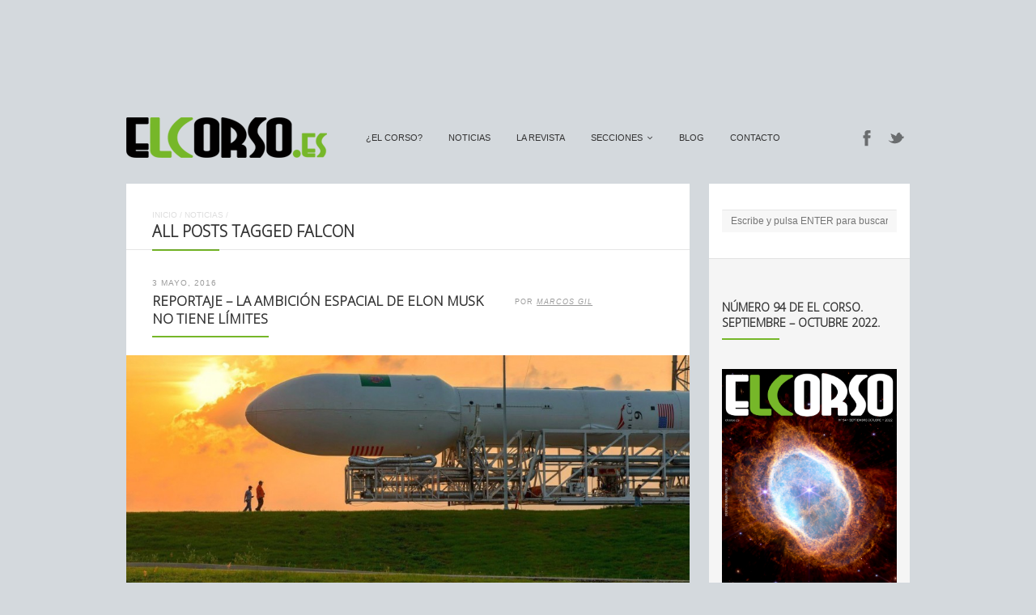

--- FILE ---
content_type: text/html; charset=UTF-8
request_url: https://elcorso.es/tag/falcon/
body_size: 5978
content:
<!DOCTYPE html>
<html lang="es-ES" prefix="og: http://ogp.me/ns#">
<head>
<br>
<center><script type="text/javascript"><!--
google_ad_client = "ca-pub-0760705087694881";
/* El Corso2 */
google_ad_slot = "7163188897";
google_ad_width = 728;
google_ad_height = 90;
//-->
</script>
<script type="text/javascript"
src="https://pagead2.googlesyndication.com/pagead/show_ads.js">
</script></center>
	<meta http-equiv="Content-Type" content="text/html; charset=UTF-8" />
	<meta name="viewport" content="width=device-width,initial-scale=1,maximum-scale=1" />
		<meta http-equiv="X-UA-Compatible" content="IE=edge" />
	<title>Falcon archivos - El Corso | Revista Cultural Online</title>

	<link rel="pingback" href="https://elcorso.es/xmlrpc.php" />
	<!--[if lt IE 9]>
	<script type="text/javascript" src="https://elcorso.es/wp-content/themes/ace/js/html5shiv.js"></script>
	<![endif]-->
	<script type="text/javascript">

  var _gaq = _gaq || [];
  _gaq.push(['_setAccount', 'UA-13084704-1']);
  _gaq.push(['_trackPageview']);

  (function() {
    var ga = document.createElement('script'); ga.type = 'text/javascript'; ga.async = true;
    ga.src = ('https:' == document.location.protocol ? 'https://ssl' : 'http://www') + '.google-analytics.com/ga.js';
    var s = document.getElementsByTagName('script')[0]; s.parentNode.insertBefore(ga, s);
  })();

</script>	
<!-- This site is optimized with the Yoast SEO plugin v7.1 - https://yoast.com/wordpress/plugins/seo/ -->
<link rel="canonical" href="https://elcorso.es/tag/falcon/" />
<meta property="og:locale" content="es_ES" />
<meta property="og:type" content="object" />
<meta property="og:title" content="Falcon archivos - El Corso | Revista Cultural Online" />
<meta property="og:url" content="https://elcorso.es/tag/falcon/" />
<meta property="og:site_name" content="El Corso | Revista Cultural Online" />
<meta name="twitter:card" content="summary" />
<meta name="twitter:title" content="Falcon archivos - El Corso | Revista Cultural Online" />
<!-- / Yoast SEO plugin. -->

<link rel='dns-prefetch' href='//fonts.googleapis.com' />
<link rel='dns-prefetch' href='//s.w.org' />
<link rel="alternate" type="application/rss+xml" title="El Corso | Revista Cultural Online &raquo; Feed" href="https://elcorso.es/feed/" />
<link rel="alternate" type="application/rss+xml" title="El Corso | Revista Cultural Online &raquo; RSS de los comentarios" href="https://elcorso.es/comments/feed/" />
<link rel="alternate" type="application/rss+xml" title="El Corso | Revista Cultural Online &raquo; Falcon RSS de la etiqueta" href="https://elcorso.es/tag/falcon/feed/" />
		<script type="text/javascript">
			window._wpemojiSettings = {"baseUrl":"https:\/\/s.w.org\/images\/core\/emoji\/2.3\/72x72\/","ext":".png","svgUrl":"https:\/\/s.w.org\/images\/core\/emoji\/2.3\/svg\/","svgExt":".svg","source":{"concatemoji":"https:\/\/elcorso.es\/wp-includes\/js\/wp-emoji-release.min.js"}};
			!function(a,b,c){function d(a){var b,c,d,e,f=String.fromCharCode;if(!k||!k.fillText)return!1;switch(k.clearRect(0,0,j.width,j.height),k.textBaseline="top",k.font="600 32px Arial",a){case"flag":return k.fillText(f(55356,56826,55356,56819),0,0),b=j.toDataURL(),k.clearRect(0,0,j.width,j.height),k.fillText(f(55356,56826,8203,55356,56819),0,0),c=j.toDataURL(),b===c&&(k.clearRect(0,0,j.width,j.height),k.fillText(f(55356,57332,56128,56423,56128,56418,56128,56421,56128,56430,56128,56423,56128,56447),0,0),b=j.toDataURL(),k.clearRect(0,0,j.width,j.height),k.fillText(f(55356,57332,8203,56128,56423,8203,56128,56418,8203,56128,56421,8203,56128,56430,8203,56128,56423,8203,56128,56447),0,0),c=j.toDataURL(),b!==c);case"emoji4":return k.fillText(f(55358,56794,8205,9794,65039),0,0),d=j.toDataURL(),k.clearRect(0,0,j.width,j.height),k.fillText(f(55358,56794,8203,9794,65039),0,0),e=j.toDataURL(),d!==e}return!1}function e(a){var c=b.createElement("script");c.src=a,c.defer=c.type="text/javascript",b.getElementsByTagName("head")[0].appendChild(c)}var f,g,h,i,j=b.createElement("canvas"),k=j.getContext&&j.getContext("2d");for(i=Array("flag","emoji4"),c.supports={everything:!0,everythingExceptFlag:!0},h=0;h<i.length;h++)c.supports[i[h]]=d(i[h]),c.supports.everything=c.supports.everything&&c.supports[i[h]],"flag"!==i[h]&&(c.supports.everythingExceptFlag=c.supports.everythingExceptFlag&&c.supports[i[h]]);c.supports.everythingExceptFlag=c.supports.everythingExceptFlag&&!c.supports.flag,c.DOMReady=!1,c.readyCallback=function(){c.DOMReady=!0},c.supports.everything||(g=function(){c.readyCallback()},b.addEventListener?(b.addEventListener("DOMContentLoaded",g,!1),a.addEventListener("load",g,!1)):(a.attachEvent("onload",g),b.attachEvent("onreadystatechange",function(){"complete"===b.readyState&&c.readyCallback()})),f=c.source||{},f.concatemoji?e(f.concatemoji):f.wpemoji&&f.twemoji&&(e(f.twemoji),e(f.wpemoji)))}(window,document,window._wpemojiSettings);
		</script>
		<style type="text/css">
img.wp-smiley,
img.emoji {
	display: inline !important;
	border: none !important;
	box-shadow: none !important;
	height: 1em !important;
	width: 1em !important;
	margin: 0 .07em !important;
	vertical-align: -0.1em !important;
	background: none !important;
	padding: 0 !important;
}
</style>
<link rel='stylesheet' id='layerslider-css'  href='https://elcorso.es/wp-content/plugins/LayerSlider/static/css/layerslider.css' type='text/css' media='all' />
<link rel='stylesheet' id='ls-google-fonts-css'  href='https://fonts.googleapis.com/css?family=Lato:100,300,regular,700,900|Open+Sans:300|Indie+Flower:regular|Oswald:300,regular,700&#038;subset=latin,latin-ext' type='text/css' media='all' />
<link rel='stylesheet' id='cptch_stylesheet-css'  href='https://elcorso.es/wp-content/plugins/captcha/css/front_end_style.css' type='text/css' media='all' />
<link rel='stylesheet' id='dashicons-css'  href='https://elcorso.es/wp-includes/css/dashicons.min.css' type='text/css' media='all' />
<link rel='stylesheet' id='cptch_desktop_style-css'  href='https://elcorso.es/wp-content/plugins/captcha/css/desktop_style.css' type='text/css' media='all' />
<link rel='stylesheet' id='om_style-css'  href='https://elcorso.es/wp-content/themes/ace/style.css' type='text/css' media='all' />
<link rel='stylesheet' id='responsive-mobile-css'  href='https://elcorso.es/wp-content/themes/ace/css/responsive-mobile.css' type='text/css' media='all' />
<link rel='stylesheet' id='responsive-s1366-css'  href='https://elcorso.es/wp-content/themes/ace/css/s1366.css' type='text/css' media='screen and (min-width: 1340px)' />
<link rel='stylesheet' id='prettyPhoto-css'  href='https://elcorso.es/wp-content/themes/ace/css/prettyPhoto.css' type='text/css' media='all' />
<link rel='stylesheet' id='fontawesome-css'  href='https://elcorso.es/wp-content/themes/ace/css/font-awesome.min.css' type='text/css' media='all' />
<!--n2css--><script type='text/javascript' src='https://elcorso.es/wp-includes/js/jquery/jquery.js'></script>
<script type='text/javascript' src='https://elcorso.es/wp-includes/js/jquery/jquery-migrate.min.js'></script>
<script type='text/javascript' src='https://elcorso.es/wp-content/plugins/LayerSlider/static/js/layerslider.kreaturamedia.jquery.js'></script>
<script type='text/javascript' src='https://elcorso.es/wp-content/plugins/LayerSlider/static/js/greensock.js'></script>
<script type='text/javascript' src='https://elcorso.es/wp-content/plugins/LayerSlider/static/js/layerslider.transitions.js'></script>
<link rel='https://api.w.org/' href='https://elcorso.es/wp-json/' />


<!-- Facebook Like Thumbnail (v0.4) -->
<meta property="og:image" content="https://elcorso.es/wp-content/uploads/2016/05/q1-960x410.jpg" />
<!-- using image from posts loop - archive page -->
<!-- Facebook Like Thumbnail (By Ashfame - https://github.com/ashfame/facebook-like-thumbnail) -->

<link rel="stylesheet" href="https://elcorso.es/wp-content/themes/ace/style-custom.css" type="text/css" media="all" /><!--[if lt IE 8]><style>body{background:#fff;font:18px/24px Arial} .bg-overlay{display:none} .chromeframe {margin:40px;text-align:center} .chromeframe a{color:#0c5800;text-decoration:underline}</style><![endif]--><script>jQuery(document).ready(function(){sidebarSliding_init();});</script><script>jQuery(function(){lightbox_init({social_tools: "",overlay_gallery: false});});</script><link rel="shortcut icon" href="https://elcorso.es/wp-content/uploads/2015/01/favicon.ico"/></head>
<body data-rsssl=1 class="archive tag tag-falcon tag-7818 menu-fixed use-uppercase header-no-padding mobile-responsive-active primary-menu-highlight-active sidebar-one">
<!--[if lt IE 8]><p class="chromeframe">Your browser is <em>ancient!</em> <a href="http://browsehappy.com/">Upgrade to a different browser</a> or <a href="http://www.google.com/chromeframe/?redirect=true">install Google Chrome Frame</a> to experience this site.</p><![endif]-->
	<div class="bg-overlay">
		<header>
			<div class="top-area">
				<div class="container">
					<div class="top-area-inner">
												<div class="lms-container-wrapper">
							<div class="lms-container">
																		<div class="logo-block" style="width:248px">
											<div class="logo-image"><a href="https://elcorso.es"><img src="https://www.elcorso.es/wp-content/uploads/2012/02/1330535445logoelcorso.png" alt="El Corso | Revista Cultural Online" width="248" height="50" /></a></div>							
										</div>
																<div class="menu-block">
									<nav>
									<ul id="menu-menu" class="primary-menu clearfix show-dropdown-symbol"><li id="menu-item-4685" class="menu-item menu-item-type-post_type menu-item-object-page menu-item-4685"><a href="https://elcorso.es/el-corso/">¿El Corso?</a></li>
<li id="menu-item-6855" class="menu-item menu-item-type-post_type menu-item-object-page current_page_parent menu-item-6855"><a href="https://elcorso.es/noticias/">Noticias</a></li>
<li id="menu-item-4646" class="menu-item menu-item-type-taxonomy menu-item-object-category menu-item-4646"><a href="https://elcorso.es/category/larevista/">La Revista</a></li>
<li id="menu-item-4679" class="menu-item menu-item-type-post_type menu-item-object-page menu-item-has-children menu-parent-item menu-item-4679"><a href="https://elcorso.es/secciones/">secciones</a>
<ul  class="sub-menu">
	<li id="menu-item-4634" class="menu-item menu-item-type-taxonomy menu-item-object-category menu-item-4634"><a href="https://elcorso.es/category/cine-tv/">Cine y TV</a></li>
	<li id="menu-item-4635" class="menu-item menu-item-type-taxonomy menu-item-object-category menu-item-4635"><a href="https://elcorso.es/category/arte/">Arte</a></li>
	<li id="menu-item-4636" class="menu-item menu-item-type-taxonomy menu-item-object-category menu-item-4636"><a href="https://elcorso.es/category/musica/">Música</a></li>
	<li id="menu-item-4637" class="menu-item menu-item-type-taxonomy menu-item-object-category menu-item-4637"><a href="https://elcorso.es/category/literatura/">Letras</a></li>
	<li id="menu-item-4639" class="menu-item menu-item-type-taxonomy menu-item-object-category menu-item-4639"><a href="https://elcorso.es/category/comic-2/">Cómic</a></li>
	<li id="menu-item-4640" class="menu-item menu-item-type-taxonomy menu-item-object-category menu-item-4640"><a href="https://elcorso.es/category/ciencia/">Ciencia</a></li>
	<li id="menu-item-4777" class="menu-item menu-item-type-taxonomy menu-item-object-category menu-item-4777"><a href="https://elcorso.es/category/entrevistas/">Entrevistas</a></li>
	<li id="menu-item-33382" class="menu-item menu-item-type-taxonomy menu-item-object-category menu-item-33382"><a href="https://elcorso.es/category/miscelanea/">Miscelánea</a></li>
</ul>
</li>
<li id="menu-item-4844" class="menu-item menu-item-type-custom menu-item-object-custom menu-item-4844"><a target="_blank" href="http://corsoexpresso.elcorso.es/">Blog</a></li>
<li id="menu-item-4658" class="menu-item menu-item-type-post_type menu-item-object-page menu-item-4658"><a href="https://elcorso.es/contacto/">Contacto</a></li>
</ul>									</nav>
								</div>
																<div class="socials-block">
									<a href="https://www.facebook.com/RevistaElCorso" class="social-icon-facebook" title="Facebook" target="_blank"></a><a href="https://twitter.com/elcorso" class="social-icon-twitter" title="Twitter" target="_blank"></a>								</div>
															</div>
							
							<div class="mobile-menu-wrapper">
								<div class="mobile-menu-control"></div>
								<ul id="menu-menu-1" class="primary-menu-mobile clearfix show-dropdown-symbol"><li class="menu-item menu-item-type-post_type menu-item-object-page menu-item-4685"><a href="https://elcorso.es/el-corso/">¿El Corso?</a></li>
<li class="menu-item menu-item-type-post_type menu-item-object-page current_page_parent menu-item-6855"><a href="https://elcorso.es/noticias/">Noticias</a></li>
<li class="menu-item menu-item-type-taxonomy menu-item-object-category menu-item-4646"><a href="https://elcorso.es/category/larevista/">La Revista</a></li>
<li class="menu-item menu-item-type-post_type menu-item-object-page menu-item-has-children menu-parent-item menu-item-4679"><a href="https://elcorso.es/secciones/">secciones</a>
<ul  class="sub-menu">
	<li class="menu-item menu-item-type-taxonomy menu-item-object-category menu-item-4634"><a href="https://elcorso.es/category/cine-tv/">Cine y TV</a></li>
	<li class="menu-item menu-item-type-taxonomy menu-item-object-category menu-item-4635"><a href="https://elcorso.es/category/arte/">Arte</a></li>
	<li class="menu-item menu-item-type-taxonomy menu-item-object-category menu-item-4636"><a href="https://elcorso.es/category/musica/">Música</a></li>
	<li class="menu-item menu-item-type-taxonomy menu-item-object-category menu-item-4637"><a href="https://elcorso.es/category/literatura/">Letras</a></li>
	<li class="menu-item menu-item-type-taxonomy menu-item-object-category menu-item-4639"><a href="https://elcorso.es/category/comic-2/">Cómic</a></li>
	<li class="menu-item menu-item-type-taxonomy menu-item-object-category menu-item-4640"><a href="https://elcorso.es/category/ciencia/">Ciencia</a></li>
	<li class="menu-item menu-item-type-taxonomy menu-item-object-category menu-item-4777"><a href="https://elcorso.es/category/entrevistas/">Entrevistas</a></li>
	<li class="menu-item menu-item-type-taxonomy menu-item-object-category menu-item-33382"><a href="https://elcorso.es/category/miscelanea/">Miscelánea</a></li>
</ul>
</li>
<li class="menu-item menu-item-type-custom menu-item-object-custom menu-item-4844"><a target="_blank" href="http://corsoexpresso.elcorso.es/">Blog</a></li>
<li class="menu-item menu-item-type-post_type menu-item-object-page menu-item-4658"><a href="https://elcorso.es/contacto/">Contacto</a></li>
</ul>							</div>
						</div>
					</div>
				</div>
			</div>
		</header>
		

		<div class="container">
				<div class="column-content">
						<div class="column-content-inner bg-content">
									<div class="breadcrumbs"><a href="https://elcorso.es">Inicio</a> / <a href="https://elcorso.es/noticias/">Noticias</a> / </div>								<h1 class="page-title no-mar add-wide-line"><span class="add-line">All posts tagged Falcon</span></h1>
	      
	      	      		
                
					<div class="blogroll alternating-bg">

												
					    <div class="post-29648 post type-post status-publish format-standard has-post-thumbnail hentry category-ciencia tag-california tag-elon-musk tag-energias-renovables tag-exploracion-espacial tag-falcon tag-ingenieria tag-internet tag-paypal tag-silicon-valley tag-solarcity tag-spacex tag-tesla" id="post-29648">	<div class="post-title">
									<div class="post-date">3 Mayo, 2016</div>	
						<h2 class="add-line add-line-animated"><a href="https://elcorso.es/reportaje-la-ambicion-espacial-de-elon-musk-no-tiene-limites/">Reportaje – La ambición espacial de Elon Musk no tiene límites</a></h2>
							<div class="post-author-wrapper"><div class="post-author">por <a href="https://elcorso.es/author/marcos-gil/" title="Entradas de Marcos Gil" rel="author">Marcos Gil</a></div></div>
						<div class="post-comments"><a href="https://elcorso.es/reportaje-la-ambicion-espacial-de-elon-musk-no-tiene-limites/#respond"></a></div>
				<div class="clear"></div>
	</div>

			<div class="post-thumbnail eat-left-right add-bg single-image">
			<a href="https://elcorso.es/reportaje-la-ambicion-espacial-de-elon-musk-no-tiene-limites/"><img width="960" height="410" src="https://elcorso.es/wp-content/themes/ace/img/e.gif" class="attachment-thumbnail-post-big lazyload" alt="" data-original="https://elcorso.es/wp-content/uploads/2016/05/q1-960x410-960x410.jpg" /></a>
		</div>
		
				<div class="post-content post-content-excerpt">
		<p>Llevar la versión ampliada de la nave Dragon construida por SpaceX, Red Dragon, a Marte en 2018. Elon Musk, ingeniero y emprededor dueño de Tesla y SpaceX, no tiene muchos límites. Y en la exploración espacial muchos menos. Más que hablar de ciencia pura y dura, vamos a hablar de una de sus caras más conocidas “y prácticas”.</p>
			<div class="clear"></div>
		</div>
	
		
				<div class="post-meta">
			<div class="post-cats-tags three-fourth">
									<div class="post-categories">
						<a href="https://elcorso.es/category/ciencia/" rel="category tag">Ciencia</a>					</div>
								<div class="post-tags"><a href="https://elcorso.es/tag/california/" rel="tag">California</a> | <a href="https://elcorso.es/tag/elon-musk/" rel="tag">Elon Musk</a> | <a href="https://elcorso.es/tag/energias-renovables/" rel="tag">energías renovables</a> | <a href="https://elcorso.es/tag/exploracion-espacial/" rel="tag">exploración espacial</a> | <a href="https://elcorso.es/tag/falcon/" rel="tag">Falcon</a> | <a href="https://elcorso.es/tag/ingenieria/" rel="tag">ingeniería</a> | <a href="https://elcorso.es/tag/internet/" rel="tag">internet</a> | <a href="https://elcorso.es/tag/paypal/" rel="tag">PayPal</a> | <a href="https://elcorso.es/tag/silicon-valley/" rel="tag">Silicon Valley</a> | <a href="https://elcorso.es/tag/solarcity/" rel="tag">SolarCity</a> | <a href="https://elcorso.es/tag/spacex/" rel="tag">spacex</a> | <a href="https://elcorso.es/tag/tesla/" rel="tag">Tesla</a></div>			</div>
			<div class="post-readmore one-fourth last">
									<a href="https://elcorso.es/reportaje-la-ambicion-espacial-de-elon-musk-no-tiene-limites/" class="button size-large">Leer más</a>
							</div>
			<div class="clear"></div>
		</div>
	</div>						
												
					</div>

						
												
			</div>
		</div>
		
											<div class="column-sidebars">
							<div class="column-sidebar-1">
								<aside>
								<div id="search-2" class="sidebar-widget widget_search"><div class="sidebar-widget-inner"><form role="search" method="get" id="searchform" action="https://elcorso.es/">
	<input type="text" name="s" id="s" placeholder="Escribe y pulsa ENTER para buscar" />
</form></div></div><div id="text-5" class="sidebar-widget widget_text"><div class="sidebar-widget-inner"><div class="sidebar-widget-title"><span class="add-line">Número 94 de El Corso. Septiembre &#8211; Octubre 2022.</span></div>			<div class="textwidget"><p><a href="https://elcorso.es/numero-94-de-el-corso/"> <img src="https://elcorso.es/wp-content/uploads/2022/09/Portada.jpg" /> </a></p>
</div>
		</div></div><div id="text-20" class="sidebar-widget widget_text"><div class="sidebar-widget-inner">			<div class="textwidget"><script type="text/javascript"><!--
google_ad_client = "ca-pub-0760705087694881";
/* El Corso */
google_ad_slot = "6433328250";
google_ad_width = 250;
google_ad_height = 250;
//-->
</script>
<script type="text/javascript"
src="https://pagead2.googlesyndication.com/pagead/show_ads.js">
</script></div>
		</div></div><div id="text-9" class="sidebar-widget widget_text"><div class="sidebar-widget-inner">			<div class="textwidget"><center><script type="text/javascript">
    (function() {
        if (document.readyState === 'complete') return;
        if (typeof EbuzzingCurrentAsyncId === 'undefined') window.EbuzzingCurrentAsyncId = 0;
        else EbuzzingCurrentAsyncId++;
        var containerId = 'EbuzzingVideoContainer' + EbuzzingCurrentAsyncId;
        document.write('<d'+'iv id="' + containerId + '"></di'+'v>');
        var params = {"size":11}; eval('window.EbuzzingScriptParams_' + containerId + ' = params;');
        var s = document.createElement('script');
        s.async = true; s.defer = true;
        s.src = '//crunch.ebuzzing.com/feed_channel62649.js?target=' + containerId;
        var x = document.getElementsByTagName('script')[0];
        x.parentNode.insertBefore(s, x);
    })();
</script></center></div>
		</div></div><div id="text-2" class="sidebar-widget widget_text"><div class="sidebar-widget-inner"><div class="sidebar-widget-title"><span class="add-line">Facebook</span></div>			<div class="textwidget"><iframe src="//www.facebook.com/plugins/likebox.php?href=https%3A%2F%2Fwww.facebook.com%2Fpages%2FEl-Corso%2F113209915393475&amp;width=250&amp;height=290&amp;colorscheme=light&amp;show_faces=true&amp;border_color&amp;stream=false&amp;header=true" scrolling="no" frameborder="0" style="border:none; overflow:hidden; width:250px; height:290px;" allowTransparency="true"></iframe></div>
		</div></div><div id="om_widget_tweets-2" class="sidebar-widget om_widget_tweets"><div class="sidebar-widget-inner"><div class="sidebar-widget-title"><span class="add-line">Últimos Tweets</span></div><p>An error has occured.</p></div></div><div id="text-7" class="sidebar-widget widget_text"><div class="sidebar-widget-inner">			<div class="textwidget"><a href="http://culturaclip.blogspot.com"> <img src="https://www.elcorso.es/wp-content/uploads/2012/04/Clips2.jpg"> </a></div>
		</div></div>								</aside>
							</div>
							<div class="clear"></div>
						</div>
					
		<div class="clear"></div>

	</div>
		
		
<br>
<center><script type="text/javascript"><!--
google_ad_client = "ca-pub-0760705087694881";
/* El Corso3 */
google_ad_slot = "4737400941";
google_ad_width = 728;
google_ad_height = 90;
//-->
</script>
<script type="text/javascript"
src="https://pagead2.googlesyndication.com/pagead/show_ads.js">
</script></center>		

			
				<footer>
					<div class="container">
						
						<div class="footer pad-left-right">
							<div class="footer-widgets-column one-third"></div><div class="footer-widgets-column one-third"></div><div class="footer-widgets-column one-third last"></div>							<div class="clear"></div>
							<div class="sub-footer">Copyright ©2017 El Corso • Revista cultural online | Todos los derechos reservados. Diseñado por <a href="http://www.inqanet.com" target="_blank">INQANET</a>.</div>						</div>
									
					</div>
				</footer>
				
				</div>	
<script type='text/javascript' src='https://elcorso.es/wp-content/themes/ace/js/jquery.jplayer.min.js'></script>
<script type='text/javascript' src='https://elcorso.es/wp-content/themes/ace/js/jquery.prettyPhoto.js'></script>
<script type='text/javascript' src='https://elcorso.es/wp-content/themes/ace/js/jquery.omslider.min.js'></script>
<script type='text/javascript' src='https://elcorso.es/wp-content/themes/ace/js/libraries.js'></script>
<script type='text/javascript' src='https://elcorso.es/wp-content/themes/ace/js/jquery.isotope.min.om.js'></script>
<script type='text/javascript' src='https://elcorso.es/wp-content/themes/ace/js/jquery.validate.min.js'></script>
<script type='text/javascript' src='https://elcorso.es/wp-content/themes/ace/js/jquery.form.min.js'></script>
<script type='text/javascript' src='https://elcorso.es/wp-content/themes/ace/js/jquery.hoverIntent.js'></script>
<script type='text/javascript' src='https://elcorso.es/wp-content/themes/ace/js/jquery.superfish.js'></script>
<script type='text/javascript' src='https://elcorso.es/wp-content/themes/ace/js/jquery.lazyload.min.js'></script>
<script type='text/javascript' src='https://elcorso.es/wp-content/themes/ace/js/custom.js'></script>
<script type='text/javascript' src='https://elcorso.es/wp-includes/js/wp-embed.min.js'></script>
</body>
</html>
<!-- Performance optimized by W3 Total Cache. Learn more: https://www.w3-edge.com/products/

Page Caching using disk: enhanced (SSL caching disabled)
Minified using disk
Database Caching 2/92 queries in 0.029 seconds using disk

 Served from: elcorso.es @ 2026-01-25 07:51:25 by W3 Total Cache -->

--- FILE ---
content_type: text/html; charset=utf-8
request_url: https://www.google.com/recaptcha/api2/aframe
body_size: 267
content:
<!DOCTYPE HTML><html><head><meta http-equiv="content-type" content="text/html; charset=UTF-8"></head><body><script nonce="FqF9-4dbg0cGzGpoVApIqw">/** Anti-fraud and anti-abuse applications only. See google.com/recaptcha */ try{var clients={'sodar':'https://pagead2.googlesyndication.com/pagead/sodar?'};window.addEventListener("message",function(a){try{if(a.source===window.parent){var b=JSON.parse(a.data);var c=clients[b['id']];if(c){var d=document.createElement('img');d.src=c+b['params']+'&rc='+(localStorage.getItem("rc::a")?sessionStorage.getItem("rc::b"):"");window.document.body.appendChild(d);sessionStorage.setItem("rc::e",parseInt(sessionStorage.getItem("rc::e")||0)+1);localStorage.setItem("rc::h",'1769323888183');}}}catch(b){}});window.parent.postMessage("_grecaptcha_ready", "*");}catch(b){}</script></body></html>